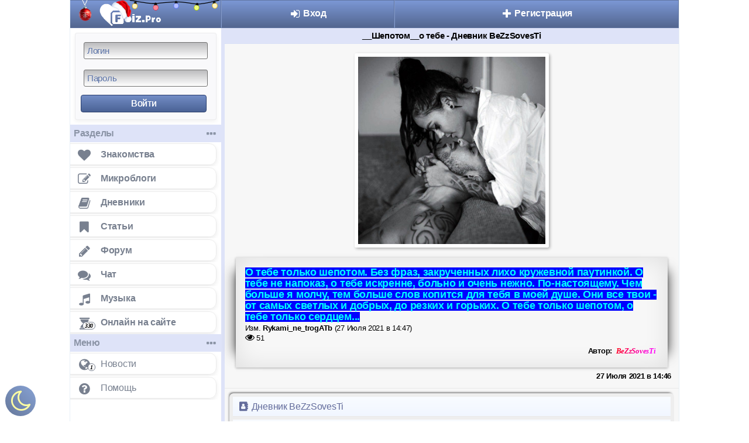

--- FILE ---
content_type: text/css
request_url: https://foiz.pro/style/themes/web/style.css?vr=627
body_size: 8301
content:
body{margin:auto;max-width:1040px;font-family:tahoma,Comic Sans MS,verdana,sans-serif,Lucida Sans;font-size:16px;letter-spacing: -0.3px;line-height: 1.1;background:#fff;border-left:1px solid #E7F0F6;border-right:1px solid #E7F0F6;word-wrap:break-word;}.body{padding:0px;border-left:#E7F0F6 solid 1px;}table{border:0px;}table td{padding:0px;}h1{font-size: 15px;}.mm_item{font-size:medium;font-weight:700;display:block;white-space:nowrap;padding:5px 7px;-webkit-tap-highlight-color:rgba(0,0,0,0);margin: 2px 8px;border: 1px solid rgba(0, 0, 0, 0.2);border-radius: 12px;box-shadow:0 3px 7px rgba(0,0,0,.08);}._hover .mm_item:hover{text-decoration:none;background-color:#F5F7F9}._touch .mm_item.active,._touch .mm_item.hover{text-decoration:none;background-color:#E6ECF1;border-top:1px solid #dde6ec;border-bottom:1px solid #dde6ec;margin-top:-1px}.mmi_wrap{display:block;padding:3px 0;margin-right:3px}.mm_counter{font-style:normal;padding:1px 1px;margin-left:7px;background-color:#E1E7ED;border-radius:2px}.mm_counter2{position: absolute;top: 25px;font-style: oblique;padding: 0px 0.3em;color: #000;margin-left: -3px;margin-top: -5px;border: 1px solid #78808F;background-color: #FFF;line-height: 11px;display: inline-block;border-radius: 10px;font-size: 10px;z-index: 1;text-shadow: none;font-weight: bold;}.mm_counton{position:absolute;top:27px;font-style:oblique;color:#FFF;margin-left:3px;margin-top:-5px;font-size:7pt;background-color:#8da2ba;border:1px solid #4C5F88;border-radius:30px;padding-right:4px;padding-left:2px}.left_footer_menu{padding:4px 0}.lfm_item{font-size:medium;display:block;white-space:nowrap;padding:3px 7px;-webkit-tap-highlight-color:rgba(0,0,0,0);margin: 2px 8px;border: 1px solid rgba(0, 0, 0, 0.2);border-radius: 12px;box-shadow:0 3px 7px rgba(0,0,0,.08);}._hover .lfm_item:hover,._touch .lfm_item.hover,._touch .lfm_item.active{text-decoration:none;background-color:#e7e7e7}.left_footer_menu .mmi_wrap{overflow:hidden;text-overflow:ellipsis}.left_footer_menu .mmi_wrap,.left_footer_menu .mm_label{font-weight:400;color:#8a8a8a}.mm_item{padding:11px 9px 11px 12px}.mm_counter{padding:4px 6px}.mm_item .i_icon,.lfm_item .i_icon{margin:0 20px 0 13px}.left_footer_menu{padding:7px 0}.lfm_item{padding:9px 9px 9px 12px}.lm_player .ai_play,.notify_item .i_gift,.mm_item .i_icon,.lfm_item .i_icon{display:block}.inner_wrap_bookmark,.list_item,.sub_menu,.busi_switcher table span,.busi_switcher table a,a.top_menu_link{display:block}.sliderw,.preview_block,.busi_switcher table,a.top_menu_link,.reklama_top,.t_center{text-align:center}#left_nav a{display:block}.newevent{color:#fff;background-color: #DF5E36;font-size: 14px;letter-spacing: -0.6px;padding: 0px 0.3em;line-height: 15px;border-radius: 10px;display: inline-block;position: absolute;right: -9px;top: 9px;z-index: 1;border: 1px white solid;}.newevent_imp{color:#fff;font-size:small;vertical-align:bottom}.bt0{border-top:0!important}.bb0{border-bottom:0!important}/* Sidebar */ #main_logo_link{padding:10px !important}.openSidebar #sidebarOverlay{position:fixed;z-index:99;height:100%;top:0;bottom:0;right:0;left:258px;cursor:pointer;background:rgba(0,0,0,0.5)}.s_title{padding:6px;background:#434b5a;color:#8b94a6;overflow:hidden}#main_content_block,#wrap_all{overflow:hidden;position:relative}.iform{padding:7px;background:-webkit-gradient(linear,left top,left bottom,from(#FAFAFA),to(#F1F1F1));border:1px solid #dee0e2;border-radius: 10px;box-shadow: 0 1px 5px rgba(0,0,0,.08);}div.title{background:#DEE3F8;border-bottom:1px dotted #D5DCF4}div.title a{color:#4A5384;text-decoration:none;}div.title a:hover {color: #5A5F8E;text-decoration: none;}a.top_menu_link,#pnavi,div.blue,div.title{padding:3px}hr{border:0;border-bottom:1px solid #e9e9e9;color:#DAE1E8;height:1px}button,input[type="button"],input[type="submit"],input[type="reset"],.button{background:#fefefe;background:-webkit-gradient(linear,left top,left bottom,from(#fefefe),to(#e6e6e6));background:-moz-linear-gradient(top,#fefefe,#e6e6e6);background:-o-linear-gradient(top,#fefefe,#e6e6e6);background:-ms-linear-gradient(top,#fefefe,#e6e6e6);filter:progid:DXImageTransform.Microsoft.gradient(startColorstr='#fefefe',endColorstr='#e6e6e6');cursor:pointer;-webkit-border-radius:4px;border-radius:4px;border:1px solid #A6A6A6;padding:8px;}button:hover,input[type="button"]:hover,input[type="submit"]:hover,input[type="reset"]:hover,.button:hover{background:#fefefe;background:-webkit-gradient(linear,left top,left bottom,from(#fefefe),to(#d0d0d0));background:-moz-linear-gradient(top,#fefefe,#d0d0d0);background:-o-linear-gradient(top,#fefefe,#d0d0d0);background:-ms-linear-gradient(top,#fefefe,#d0d0d0);filter:progid:DXImageTransform.Microsoft.gradient(startColorstr='#fefefe',endColorstr='#d0d0d0')}button:active,input[type="button"]:active,input[type="submit"]:active,input[type="reset"]:active,.button:active{background:#d0d0d0;background:-webkit-gradient(linear,left top,left bottom,from(#d0d0d0),to(#fefefe));background:-moz-linear-gradient(top,#d0d0d0,#fefefe);background:-o-linear-gradient(top,#d0d0d0,#fefefe);background:-ms-linear-gradient(top,#d0d0d0,#fefefe);filter:progid:DXImageTransform.Microsoft.gradient(startColorstr='#d0d0d0',endColorstr='#fefefe')}#navi table a{padding:9px 0 10px 0}#left_nav{width:258px;background:#32394a;z-index:100;height:100%}#left_nav ul{list-style:none;margin:0;padding:0}#left_nav ul li{position:relative;white-space:nowrap;overflow:hidden;text-overflow:ellipsis}#left_nav ul li.separate_item{border-top:1px solid #ccc}#left_nav ul li a{padding:6px 10px;text-decoration:none;color:#c4ccda;text-shadow:1px 1px #000;white-space:nowrap;text-overflow:ellipsis}#left_nav ul li a:hover{background:#434b5a}.left_nav_padding{padding:5px}.left_nav_stat_item{color:#c4ccda;text-shadow:1px 1px #000;position:relative}#wrap_all{position:relative;background:#dde4ea}.new_bg{font-size:0}.logo_image{margin-right:6px}.logo_image{margin:0 15px 0 5px}.left_nav_search_input_ico{display:none}#left_nav ul li.separate_item{border-top:1px solid #636772}#sidebar_wrap{float:left;position:relative;overflow:hidden;width:0;display:block;}#sidebar_wrap{height:0}#left_nav_bg{position:fixed;float:left;top:0;left:0;right:0;bottom:0;background:#32394a;width:0;height:100%;z-index:-1}.s_title .s_i{display:none}#left_nav ul .sep_bl{border-top:1px solid #4d525e}#left_nav ul li.c{white-space:nowrap;overflow:hidden}.sidebar_reg_form{background:#434b5a;border:1px solid #242a37;color:#bbc2cb;}.sidebar_reg_form a:hover{background:none !important;}.login_panel {border-radius: 22px;text-align: center;position: absolute;top: 2px;left: 50%;padding: 2px 1px 2px 1px;font-size: 12px;font-weight: bold;min-width: 70px;display: inline-block;transform: translateX(-50%);background-color: rgba(50, 57, 74, 0.6);}.log_aut_panel{background: rgb(68,86,126);background: -moz-linear-gradient(90deg, rgba(68,86,126,1) 0%, rgba(61,78,121,1) 100%);background: -webkit-linear-gradient(90deg, rgba(68,86,126,1) 0%, rgba(61,78,121,1) 100%);background: linear-gradient(90deg, rgba(68,86,126,1) 0%, rgba(61,78,121,1) 100%);filter: progid:DXImageTransform.Microsoft.gradient(startColorstr="#44567e",endColorstr="#3d4e79",GradientType=1);text-align:center;}@media all and (min-width:700px){.log_aut_panel{background: rgb(245,245,245);background: -moz-linear-gradient(90deg, rgba(245,245,245,1) 0%, rgba(91,104,138,1) 50%, rgba(62,79,122,1) 100%);background: -webkit-linear-gradient(90deg, rgba(245,245,245,1) 0%, rgba(91,104,138,1) 50%, rgba(62,79,122,1) 100%);background: linear-gradient(90deg, rgba(245,245,245,1) 0%, rgba(91,104,138,1) 50%, rgba(62,79,122,1) 100%);filter: progid:DXImageTransform.Microsoft.gradient(startColorstr="#f5f5f5",endColorstr="#3e4f7a",GradientType=1);text-align:center;}.login_panel {border-radius: 22px;text-align: center;position: absolute;top: 2px;left: 50%;padding: 2px 1px 2px 1px;font-size: 12px;font-weight: bold;min-width: 70px;display: inline-block;transform: translateX(-50%);background-color: rgba(255, 255, 255, 0.6);}.s_title .s_i{display:inline-block}.openSidebar .s_title .s_i{display:none}#sidebar_wrap{width:80px;height:auto}#left_nav_bg{width:80px}#left_nav{position:relative;left:auto}#main_content_block{width:auto}#main_shadow{margin-bottom:-1px}.content_wrap{position:relative;z-index:10000}.left_nav_search_input_ico{display:block}#main_search_form{display:none}div.main,#reklama,.location_bar,#logo_panel,#navi,#navi_footer,.reklama_top{border-left:0;border-right:0}#main_shadow .no_icons{display:none}.openSidebar .sidebar_reg_form label{color:#000000;}.sidebar_reg_form{background:#f9f9fb;border: 1px solid rgba(0, 0, 0, .05);box-shadow: 0 3px 7px rgba(0, 0, 0, .05);} #main_shadow .no_icons{display:block}}/* >900px*/ @media all and (min-width:700px){body{font-size:16px;}.newevent{font-size: 15px;line-height: 16px;letter-spacing: -0.6px;}.s_title{background:#DEE3F8}.s_title .s_i{display:none}.sidebar_reg_form{color:#77726E;}openSidebar #sidebarOverlay{display:none}#left_nav ul .sep_bl{border-top:1px solid #fcfcfc;border-bottom:1px solid #DEE3F8}#left_nav_bg{display:none}#sidebar_wrap{width:258px !important;height:auto;z-index:10;margin-right: -6px;border-right: #DEE3F8 solid 6px;}#wrap_all{max-width:700px;margin:0 auto;width:auto;overflow:visible !important}#main_shadow{border-left:1px solid #bac5cf;margin-bottom:-1px}#navi_footer{border-left:0;border-right:0}#left_nav{position:absolute;bottom:auto;left:0;top:0;bottom:0;background:none}.mm_item{border: 1px solid rgba(0, 0, 0, 0.08);}.lfm_item{border: 1px solid rgba(0, 0, 0, 0.08);}#left_nav ul li.last{border-bottom:1px solid #bac5cf}#left_nav ul li.separate_item{border-top:1px solid #ccc}#left_nav ul li a{color:#78808f;text-shadow:none}#left_nav ul li a:hover{color:#6E7684;background:#F5F5F5}#left_nav ul li.new_bg{position:relative;z-index:11;margin-left:-1px}.left_nav_search_input{background:#f2f2f2;color:#000;border:1px solid #b3b3b3}.left_nav_search_input:hover{background:#f7f7f7}.left_nav_search_input:focus{background:#fff}#main_content_block{margin-left:0;padding-left:0;position:relative;left:0;width:auto;}#main_search_form{display:block !important}.left_nav_search_input_ico{display:none !important}.left_nav_padding{padding:5px}#home_link_td{display:none}#left_nav{position:relative;float:left}.show_bg{background:none !important}.bright_icon{display:inline}.dark_icon{display:none}.vert_line,.vert_line2{position:absolute;top:0;bottom:1px;left:217px;border-right:1px solid #E2DFDF}.vert_line2{left:auto;right:0;border-right:1px solid #D8D0D0}.content_wrap{margin-right:auto !important}.location_bar,#reklama{position:relative}footer_path{border:0}.page_fixer{left:258px;z-index:10;box-shadow:0 0 4px 1px rgba(71,79,87,0.35)}#main_shadow .no_icons{display:block}.body{border-left: #DEE3F8 solid 6px;}}.h-logo{height:26px}.h-menu_link{min-height:27px}.s_title .all{display:inline !important;padding:4px 4px 1px 4px !important;margin-top:-4px;margin-right:-4px;position:absolute;right:7px}.s_title .all:hover{color:red !important;background:none !important}#left_nav .comm_ava{display:inline-block;float:none}@media all and (max-width:640px){#left_nav ul li a{padding:10px}.s_title{padding:6px}.s_i,.comm_ava,.icon_block_wrap{margin:0 20px 0 10px}.openSidebar #left_nav ul li a{padding:6px 10px}.openSidebar .s_title{padding:6px}.openSidebar .s_i,.openSidebar .comm_ava,.openSidebar .icon_block_wrap{margin:0 10px 0 0px}}.footer_PC{color:#fff;background:#3d4f79;padding:25px 10px;text-align:center;position:relative;z-index:10000}.footer_PC a{color:#fff;text-decoration:none;padding:7px 6px;padding:3px 6px;-webkit-border-radius:4px;border-radius:4px}.footer_PC a:hover{color:#566A92;background:#e2e2e2}.hb_bar{overflow:visible;padding-top:6px;border-left:1px solid #7992AC;border-left:1px solid rgba(255,255,255,.15);border-right:1px solid #436489;border-right:1px solid rgba(49,76,110,.6);border-bottom:1px solid #50789D;text-shadow:#335479 0 -1px 0;text-align:center;vertical-align:middle;white-space:nowrap;display:block;color:#fff;-webkit-tap-highlight-color:rgba(0,0,0,0)}._hover a.hb_bar:hover{text-decoration:none}._hover a.hb_bar:hover,._touch a.hb_bar.hover,._touch a.hb_bar.active{color:#E4ECF6;text-shadow:#2A4B71 0 1px 0;background:#47688E;background:-webkit-gradient(linear,left top,left bottom,from(#47688E),to(#37587F));background:-webkit-linear-gradient(top,#47688E,#37587F);background:-moz-linear-gradient(top,#47688E,#37587F);background:-o-linear-gradient(top,#47688E,#37587F);border-color:#47688E;border-color:rgba(71,104,142,0)}.mhead{background:#4C6F97;color:#fff;zoom:1;overflow:hidden;z-index:0;line-height:1.5em}#navi{color:#859ac6;background:#677fb2}#navi a:link,#navi a:visited{color:#fff;text-decoration:none;}#navi a:focus,#navi a:hover,#navi a:active{color:#fff;background-color:#52658e}.many_events{color:#fff}a.user_color_link{color:#fff}.user_color_link:hover{background-color:#50658F;}#navi table a,.touch_menu .tm_link .tm_link_inner{border-left:1px solid #869dce;border-right:1px solid #6176a3;border-bottom:1px solid #6176a3;border-top:1px solid #6176a3}#navi table a:hover,.touch_menu .tm_link:hover .tm_link_inner{border:1px solid #52658e !important}#navi table{border-color:#859ac6}.menu_wrap,.touch_menu .tm_link{position:relative;background:#677fb2;background:-webkit-gradient(linear,left top,left bottom,from(#7c98d6),to(#52658e));background:-moz-linear-gradient(top,#7c98d6,#52658e);background:-o-linear-gradient(top,#7c98d6,#52658e);background:-ms-linear-gradient(top,#7c98d6,#52658e);filter:progid:DXImageTransform.Microsoft.gradient(startColorstr='#7c98d6',endColorstr='#52658e');zoom:1}.menu_wrap table td{border-right:0px}.light_header .menu_wrap table td{border-right:solid;border-width:1px}.touch_menu .tm_link:hover{background:#52658e !important;filter:progid:DXImageTransform.Microsoft.gradient(enabled='false')}#left_nav ul li.new_bg{border:0 !important;background:#677fb2;background:-webkit-gradient(linear,left top,left bottom,from(#7c98d6),to(#52658e));background:-moz-linear-gradient(top,#7c98d6,#52658e);background:-o-linear-gradient(top,#7c98d6,#52658e);background:-ms-linear-gradient(top,#7c98d6,#52658e);filter:progid:DXImageTransform.Microsoft.gradient(startColorstr='#7c98d6',endColorstr='#52658e')}#left_nav ul li.new_bg a{border-right:1px solid #6176a3;border-bottom:1px solid #6176a3;border-top:1px solid #6176a3}#left_nav ul li a#close_left_nav{border-left:1px solid #869dce}#left_nav ul li.new_bg a:hover,#left_nav ul li a#close_left_nav:hover{border-top-color:#52658e;border-bottom-color:#52658e;border-right-color:#52658e;border-left-color:#52658e}#main_logo_link:hover{background:#52658e !important}.avus{border-radius:100px;box-shadow:0 0 0 1px #9EAAB9,0 0 11px #333;margin-right:5px;}.avus2{border-radius:10px;box-shadow: 0 0 0 1px #9EAAB9,0px 0px 10px rgba(0,0,0,0.5);margin-bottom:1px;margin-right:3px;}.avus3{border-radius:6px;box-shadow:0 0 0 1px #9EAAB9,0 0 9px #333;margin-bottom:1px;margin-right:3px;}.avus4{border-radius:15px;box-shadow:0 0 0 1px #9EAAB9;margin-bottom:1px;margin-right:3px;}td{word-wrap:break-word;}a:link{color:#636c9b;text-decoration:none}a:visited{color:#636c9b;}a:hover{color:#003670;text-decoration:none}.icolor{color:#636c9b}.mess{float:right;padding:5px;background:#fcf4c8;border-bottom:1px solid #bfad95;background:-webkit-gradient(linear,left top,left bottom,from(#fbfce9),to(#fcf4c8))}.page a{margin:0 0 1px 0;-webkit-border-radius:4px;border-radius:4px;padding:5px;border:1px solid #cdcdcd;background:-webkit-gradient(linear,left top,left bottom,from(#fefefe),to(#e6e6e6));color:#555}.page visited{color:#555}.logo{height:90px;padding:0px;text-align:left;margin-bottom:0px;background:#c8d3e9 url(img/verx.png)}.err{padding:10px;background-color:#CED9E0;border:1px solid #B4BBC5}.cit{border-left:4px solid #c1c1c1;color:#878787;font-size:x-small;padding:1px;border:1px solid #1E90FF;margin-left:2px}.pages{border:1px #238be4 solid;background-color:#FFF;padding-left:5px;padding-right:5px;padding-top:1px;padding-bottom:1px;margin-bottom:1px;margin-top:1px;border-radius:1px 1px 1px 1px;font-size:small}img{vertical-align:middle;border:0px}textarea{font-family: 'Trebuchet MS', Arial, 'Helvetika', sans-serif;max-width:100%;width:95%;height:60px;overflow-y: auto;margin:0px;border:1px solid #CED1AB;font-size:16px;margin: 0px 4px;padding: 6px;}input,select{font-family:tahoma,verdana,arial,sans-serif,Lucida Sans;border:1px solid #B6B6B6;background-color:#fff;padding:2px;color:#555}.p_t_msg{background:#EEE;padding:6px;color:#2E2608;border-radius:7px 7px 0px 0px;;border-top: 2px solid #e9e9e9;border-left: 2px solid #e9e9e9;border-right: 2px solid #e9e9e9;}.p_t{background:#EEE;padding:6px;color:#2E2608;border-radius:7px;}.p_m{background:#E9F4FF;padding:6px;margin:1px 0px;}dt{margin-bottom:1px;display:block;padding:2px 2px 2px 7px;border-bottom:1px solid #DDEBFF;border-left:2px solid #DDEBFF;border-radius:0 0 0 20px;-moz-border-radius:0 0 0 20px;-webkit-border-radius:0 0 0 20px}dl{margin-top:1px;margin-bottom:0;margin-left:1pt}.post{width:100%;margin-left:2pt}.post visited{color:#fff}.str{border-bottom:1px #f2f2f2 solid;margin-top:0px;padding:1px;padding-left:8px;background:#fff}.str visited{color:#fff}.page_n{font-weight:bold;overflow:hidden;padding-top:2px;padding-bottom:2px;vertical-align:top;width:10%;height:25px;border-right:1px solid #CCB;white-space:nowrap}.fix_n{font-weight:bold;overflow:hidden;padding-top:2px;padding-bottom:2px;vertical-align:top;width:6%;height:20px;border-right:1px solid #a9a9a9;white-space:nowrap}.bar{font-weight:bold;overflow:hidden;color:#B2B2B2;vertical-align:top;width:10%;height:30px;white-space:nowrap}.talk{margin: -2px 0px 0px 60px;    width: 0;height: 0;border: 0 solid transparent;border-right-width: 10px;border-left-width: 0px;border-bottom: 10px solid #a380ff;}.talk2{padding-top: 6px;
padding-bottom: 6px;padding-left: 14px;padding-right: 10px;border-radius: 10px 40px;display: inline-block;margin-top: 0px;margin-bottom: 1px;border: 2px solid #ecc5ec;background: linear-gradient(#fffefb, #fffefb) padding-box, linear-gradient(to left, #3381FF, #CC80FF) border-box;background: -webkit-gradient(linear, right bottom, left top, from(#fffefb), to(#fffefb)) padding-box, -webkit-gradient(linear, right bottom, left top, from(#3381FF), to(#CC80FF)) border-box; border: 2px solid transparent;}.icon48{font-size:large;width:48px;height:48px;vertical-align:top;text-align:center}.icon14{font-size:xx-small;width:14px;height:14px;vertical-align:top;text-align:center}.foot_page{margin-top:1px;border-top:1px #A8C1CE solid;padding:2px;background-color:#9ee1f2}.main_menu{color:#000;background:#FAFAFA;background:-webkit-gradient(linear,left top,left bottom,from(#FAFAFA),to(#EEE));padding:10px;border-bottom:1px solid #CECECE}    .main2,.nav2,.rowdown{padding:7px 7px 7px 7px;background-color:#f7f7f7;border-bottom:1px solid #e9e9e9;border-radius: 10px;} .main,.nav1,.rowup{padding:7px 7px 7px 7px;background-color:#fff;border-bottom:1px solid #e9e9e9;border-radius: 10px;} .gend{padding:8px;color:#000000;background:#DEE3F8;border-bottom:1px solid #C2CAED} .dt,.page_foot{background-color:#F7F7F7;border-bottom:#e9e9e9 solid 1px;color:#000;padding:8px}.foot,.user_aut{word-wrap:break-word;border-bottom:1px solid #D3DBE3;border-top:1px solid #D3DBE3;background-color:#DEE3F8;position:relative;padding:8px;margin-top:-1px;color:#788DA5}.fix{background:#FFF8D7;padding:7px;border-bottom:#E1E1E1 solid 1px}.table{width:100%}.table visited{color:#fff}.rekl{z-index:0;padding:2px 0px 1px 0px;text-align:center;background-color:#c8d3e9;overflow:hidden}.copy a{color:#fff}.copy visited{color:#555}.msg{padding:5px;background-color:#F6F7F9;border:1px solid #DBE0EA} .on{color:#269615} .off{color:#dc5b5b}.knop{background:#fafafa;border:3px solid #de9d00;border-radius:5px;padding:2px;margin:2px;width:16%;height:13px}.knop a{color:#000}.knop visited{color:#000}.p_g{min-width:22px; height:22px; padding: 3px;  border-radius:50px; border:1px solid #a3b1de; box-shadow: 1px 1px 2px rgba(0,0,0,0.2); -moz-border-radius:50px; -webkit-border-radius:50px; -khtml-border-radius:50px; font-size:16px; color:#fff; text-align:center; background:#c0cceb;line-height: 22px;display: inline-block;margin-right: 2px;margin-left: 2px; -webkit-tap-highlight-color: transparent; outline: none;}.p_g a{display: block;height: 22px;min-width: 22px;padding: 3px;border-radius: 50px;margin-right: -3px;margin-left: -3px;margin-top: -3px;}.p_g:hover {transform: scale(0.96);transition: background-color 0.2s ease;}.p_g:active {transform: scale(0.96);}.p_g a:active {outline: none;background: inherit;}.p_g visited{color:#eee}.p{color:#000}.p visited{color:#000}.hb_bar:hover{background:#47688E}.page_links .current,input[type="submit"].main_submit,input[type="button"].main_submit,input[type="submit"].green_button,.white,input[type="submit"].positive_button{color:#fff}.search_page_block i,.page_links .current,.busi,.page_is,div.block{padding:1px}.pagination .page_links a,.button_block input,.form_button,.busi_switcher table,.search_page_block .go,.big_buttons_size .url-btn,.big_buttons_size button,.big_buttons_size input[type="button"],.big_buttons_size input[type="submit"],input[type="submit"].main_submit,input[type="button"].main_submit,input[type="submit"].positive_button,.font_medium,.page_num_input,.pagination .page_links i,.pagination .page_links .current,.page_links input.page_choose,.pagination_ar a,.pagination_ar .page,input[type="submit"].green_button,.edit_button{font-size:medium}.service_links_block_top,.pad_t_a{padding-top:10px}.list_item,.friends_access_list,.stnd_padd,.list_item_light{word-wrap:break-word;*position:relative;*zoom:1}.list_item,.stnd_padd,div.backlink,.title_block,.friends_access_list,.error,.error_block,.list_item .error_block,.pinkBlock{padding:11px 10px}.no_underline_block a.arrow_link span,.list_item a.arrow_link,.stnd_padd a.arrow_link{text-decoration:none}#logo_panel .top_user_links a:hover,a.edit_link,a.edit_link:visited,.location_bar a,#index_page a:hover,.pagination a.prev span,.pagination a.next span,a.arrow_link span,.url-btn,.response,.green_box a span,a.iconized span,.sliderw a span,.user_file_info a span,.user_file_info a,a.user_link,.list_item a,.stnd_padd a{text-decoration:underline}.round_corners,.att_it,.button_block input,.form_button,.friends_access_list,input[type="submit"].main_submit,input[type="button"].main_submit,.search_page_block .go,input[type="submit"].green_button,.edit_button{-webkit-border-radius:4px;border-radius:4px}.button_block input,.form_button,input[type="submit"].main_submit,input[type="button"].main_submit,input[type="submit"].green_button,input[type="submit"].positive_button{padding:4px}.pagination .pagination_ar .page,.button_block input,.form_button,input[type="submit"].main_submit,input[type="button"].main_submit,input[type="submit"].green_button,input[type="submit"].positive_button{margin:0}input[type="submit"].main_submit,input[type="button"].main_submit{border:1px solid #273c6c;background:#738dc6;background:-webkit-gradient(linear,left top,left bottom,from(#738dc6),to(#4a6295));background:-moz-linear-gradient(top,#738dc6,#4a6295);background:-o-linear-gradient(top,#738dc6,#4a6295);background:-ms-linear-gradient(top,#738dc6,#4a6295);filter:progid:DXImageTransform.Microsoft.gradient(startColorstr='#738dc6',endColorstr='#4a6295');margin-top:3px}input[type="submit"].main_submit:hover,input[type="button"].main_submit:hover{background:#85a0da;background:-webkit-gradient(linear,left top,left bottom,from(#85a0da),to(#37518b));background:-moz-linear-gradient(top,#85a0da,#37518b);background:-o-linear-gradient(top,#85a0da,#37518b);background:-ms-linear-gradient(top,#85a0da,#37518b);filter:progid:DXImageTransform.Microsoft.gradient(startColorstr='#85a0da',endColorstr='#37518b')}input[type="submit"].main_submit:active,input[type="button"].main_submit:active{background:#37518b;background:-webkit-gradient(linear,left top,left bottom,from(#37518b),to(#85a0da));background:-moz-linear-gradient(top,#37518b,#85a0da);background:-o-linear-gradient(top,#37518b,#85a0da);background:-ms-linear-gradient(top,#37518b,#85a0da);filter:progid:DXImageTransform.Microsoft.gradient(startColorstr='#37518b',endColorstr='#85a0da')}.main_submit{_border:1px solid #273c6c;_background:#738dc6}.round_corners{-webkit-border-radius:4px;border-radius:4px}.sidebar_reg_form .main_submit{width:100%;padding:5px 0 !important;margin-left:-1px !important;box-sizing:content-box;-moz-box-sizing:content-box;margin-top:10px !important;}.round_corners{-webkit-border-radius: 4px;display:block;border-radius: 4px;}.openSidebar .sidebar_reg_form label{color:#c4ccda;}.sidebar_reg_form .main_submit{width:100%;padding:5px 0 !important;margin-left:-1px !important;box-sizing:content-box;-moz-box-sizing:content-box;margin-top:10px !important;}.sidebar_reg_form{padding-bottom:5px;}.sidebar_reg_form .main_submit{width:100%;padding:5px 0 !important;margin-left:-1px !important;box-sizing:content-box;-moz-box-sizing:content-box;margin-top:10px !important;}.sidebar_reg_form{padding-bottom:5px;}input{padding: 8px;font-size: 16px;outline: none;background: -webkit-gradient(linear, left top, left bottom, from(#DADADA), to(#ffffff));-webkit-border-radius: 3px;-moz-border-radius: 3px;border-radius: 3px;border: 1px solid #888888;-webkit-box-shadow: 1px 1px 0px #FAFAFA;-moz-box-shadow: 1px 1px 0px #FAFAFA;box-shadow:  1px 1px 0px #FAFAFA;margin:4px;letter-spacing: -0.3px;font-weight: 400 !important;}select{height: 30px; padding: 2px;font-size: 16px;letter-spacing: -0.3px;text-shadow: 0px 1px 0px #fff;outline: none;background: -webkit-gradient(linear, left top, left bottom, from(#DADADA), to(#ffffff));-webkit-border-radius: 3px;-moz-border-radius: 3px;border-radius: 3px;border: 1px solid #888888;-webkit-box-shadow: 1px 1px 0px #FAFAFA;-moz-box-shadow: 1px 1px 0px #FAFAFA;box-shadow:  1px 1px 0px #FAFAFA;;margin:4px}.foiz-stnd-link {display: block;padding: 11px 15px;position: relative;background: #F9F9F9;cursor: pointer;word-wrap: break-word;box-sizing: content-box;min-height: 19px;}.foiz-stnd-link {line-height: 19px;}.foiz-user__tools .foiz-stnd-link {padding-left: 1px !important;padding-right: 1px !important;}.foiz-user__tools_last .foiz-table__cell:first-child a {-webkit-border-bottom-left-radius: 2px;-moz-border-radius-bottomleft: 2px;border-bottom-left-radius: 2px;}.foiz-stnd-link:hover{background: #EBEBEB;}.foiz-user__tools {border-top: 1px solid #E9E9E9;border-bottom: 1px solid #E9E9E9;position: relative;font-size: 13px;margin-bottom:1px}.foiz-user__tools_last {border-bottom: 0;}.foiz-table__wrap {width: 100%;border-spacing: 0px;border-collapse: collapse;}.foiz-table__cell {vertical-align: top;border: 0;padding: 0;text-align: center;border-right: 1px solid #E9E9E9;}.foiz-table__cell_left {vertical-align: top;border: 0;padding: 0;text-align: center;border-right: 1px solid #E9E9E9;border-left: 1px solid #E9E9E9;}.chat_otvet {background-color:rgba(235,240,250,1);padding:3px;}.stena_otvet {background-color:rgba(169,169,169,0.3);padding:3px;color:#6a6244;border-radius:7px}.p_t_t {padding: 6px 6px 3px 3px;border-bottom: 2px solid #e9e9e9;border-left: 2px solid #e9e9e9;border-right: 2px solid #e9e9e9;border-radius: 0 0 10px 10px;margin-top:-4px;overflow: hidden;}.ava_circle2{width: 57px; height: 57px;border-radius: 50%;box-shadow:0 0 0 1px #9EAAB9,0 0 11px #333;margin-right:5px;background-size: auto 57px;}.ava_circle_70{width: 70px; height: 70px;border-radius: 50%;box-shadow:0 0 0 1px #9EAAB9,0 0 11px #333;margin-right:5px;background-size: auto 70px;}.ava_circle_90{width: 90px; height: 90px;border-radius: 50%;box-shadow:0 0 0 1px #9EAAB9,0 0 11px #333;margin-right:5px;background-size: auto 90px;}.ava_circle3{width: 59px; height: 59px;border-radius: 50%;box-shadow:0 0 0 1px #9EAAB9,0 0 11px #333;margin-right:5px;background-size: auto 59px;}.ava_circle4{width: 130px; height: 130px;border-radius: 50%;box-shadow:0 0 0 1px #9EAAB9,0 0 11px #333;margin-right:5px;background-size: auto 130px;}.ava_circle5{width: 39px; height: 39px;border-radius: 50%;box-shadow:0 0 0 1px #9EAAB9,0 0 11px #333;margin-right:5px;background-size: auto 39px;}.f_count{color:#000}.f_count_new{color:#C8461A}.f_count_new2{color:#0041F9}.f_niz{position: relative;overflow:hidden;background:#fbfbfb;padding:4px;z-index:8888;}.f_by_foiz{color:#2F3031}.foiz_link{color:#566a92;display:block;background: -webkit-gradient(linear,left top,left bottom,from(#F9FCFF),to(#f1f6ff));border-bottom:#e9e9e9 solid 1px; padding:8px}.foiz_link:hover{background:#F3F3F3}.foiz_link2{display:block;background-color:#ffffff;border-bottom:#e9e9e9 solid 1px; padding:8px}.foiz_link2:hover{background:#EFF0F1}.tach_sil2{display: inline-block;background:#F7F7F7;text-decoration: none;user-select: none;padding: .5em 2em;outline: none;border-bottom:#e9e9e9 solid 1px;border-radius: 2px;transition: 0.2s;padding:0px;padding-top:8px;padding-bottom:8px;width:100%;}a.tach_sil2:hover {background:#DCDCDC; }.tach_sil{display: inline-block;background:#FFF8D7;text-decoration: none;user-select: none;padding: .5em 2em;outline: none;border-bottom:#e9e9e9 solid 1px;border-radius: 2px;transition: 0.2s;padding:0px;padding-top:8px;padding-bottom:8px;width:100%;}a.tach_sil:hover {background:#DCDCDC; }.fix_n2{font-weight:bold;vertical-align:top;width:6%;height:20px;white-space:nowrap}.tach_kn2{overflow:visible;position:relative;padding-top:7px;padding-bottom:7px;text-align:center;vertical-align:middle;white-space:nowrap;display:block;color:#fff;-webkit-tap-highlight-color:rgba(0,0,0,0)}a.tach_kn2:hover {background:#EDEDED; }.tach_kn3{padding-top:7px;padding-bottom:7px;text-align:center;vertical-align:middle;white-space:nowrap;display:block;color:#fff;-webkit-tap-highlight-color:rgba(0,0,0,0);}a.tach_kn3:hover {background:#EDEDED; }.tach_kn4{padding-top:7px;padding-bottom:7px;text-align:center;vertical-align:middle;white-space:nowrap;display:block;color:#fff;-webkit-tap-highlight-color:rgba(0,0,0,0)}a.tach_kn4:hover {background:#EDEDED; }.tach_kn20{background:#FFF8D7;padding-top:7px;padding-bottom:7px;border-left:1px solid #e9e9e9;border-left:1px solid rgba(49,76,110,.16);text-align:center;vertical-align:middle;white-space:nowrap;display:block;color:#fff;-webkit-tap-highlight-color:rgba(0,0,0,0)}a.tach_kn20:hover {background:#F0E2C1; }.tach_kn30{background:#FFF8D7;padding-top:7px;padding-bottom:7px;border-right:1px solid #e9e9e9;border-right:1px solid rgba(49,76,110,.16);text-align:center;vertical-align:middle;white-space:nowrap;display:block;color:#fff;-webkit-tap-highlight-color:rgba(0,0,0,0)}a.tach_kn30:hover {background:#F0E2C1; }.tach_kn40{background:#FFF8D7;padding-top:7px;padding-bottom:7px;text-align:center;vertical-align:middle;white-space:nowrap;display:block;color:#fff;-webkit-tap-highlight-color:rgba(0,0,0,0)}a.tach_kn40:hover {background:#F0E2C1; }.lider {background:#F9F9F9;position:relative;-webkit-box-shadow:0 1px 4px rgba(0, 0, 0, 0.3), 0 0 30px rgba(0, 0, 0, 0.1) inset;-moz-box-shadow:0 1px 4px rgba(0, 0, 0, 0.3), 0 0 30px rgba(0, 0, 0, 0.1) inset;box-shadow:0 1px 4px rgba(0, 0, 0, 0.3), 0 0 30px rgba(0, 0, 0, 0.1) inset;}.lider:before, .lider:after {content:"";position:absolute;z-index:-1;-webkit-box-shadow:0 0 20px rgba(0,0,0,0.8);-moz-box-shadow:0 0 20px rgba(0,0,0,0.8);box-shadow:0 0 20px rgba(0,0,0,0.8);top:0;bottom:0;left:10px;right:10px;-moz-border-radius:100px / 10px;border-radius:100px / 10px;}.lider:after {right:10px;left:auto;-webkit-transform:skew(8deg) rotate(3deg);-moz-transform:skew(8deg) rotate(3deg);-ms-transform:skew(8deg) rotate(3deg);-o-transform:skew(8deg) rotate(3deg);transform:skew(8deg) rotate(3deg);}.border_right{border-right: 1px solid #e4e4e4;}.border_left{border-left: 1px solid #e4e4e4;}.wrapper {width: 75px;height: 75px;border: 3px solid #e4e4e4;-moz-border-radius: 7px; -webkit-border-radius: 7px; -khtml-border-radius:7px; border-radius: 7px;}.exmp3 img {object-fit: cover;width: 100%;height: 100%;-moz-border-radius: 7px; -webkit-border-radius: 7px; -khtml-border-radius:7px; border-radius: 7px;}::-webkit-input-placeholder {color:#566EA3;}::-moz-placeholder {color:#566EA3;}/* Firefox 19+ */:-moz-placeholder {color:#566EA3;}/* Firefox 18- */:-ms-input-placeholder {color:#566EA3;}.sty_input {padding: 5px;font-size: 15px;text-shadow: 0px 1px 0px #fff;outline: none;background: -webkit-gradient(linear, left top, left bottom, from(#bcbcbe), to(#ffffff));background: -moz-linear-gradient(top,  #DADADC,  #ffffff);-webkit-border-radius: 3px;-moz-border-radius: 3px;border-radius: 3px;border: 1px solid #717171;-webkit-box-shadow: 1px 1px 0px #FAFAFA;-moz-box-shadow: 1px 1px 0px #FAFAFA;box-shadow:  1px 1px 0px #FAFAFA;width:91%}.telo{background: url(/style/themes/web/img/fon_foiz_tel_origi.webp) no-repeat 0 center;max-width: 100%;background-size: 170px;position: absolute;bottom: 0px;left: 44px;width: 170px;height: 230px;}.tuch_icon{padding:7px}.foiz_link_block{color:#000;display:block;background: #F3F3F3;border: 1px solid rgba(0,0,0,.05); padding:8px;box-shadow: 1px 1px 3px rgba(0,0,0,0.2);border-radius: 15px;}@media all and (max-width:1150px){.someMydiv {display: none;}}@media all and (min-width:1150px){.someMydiv2 {display: none;}}.footer_PC a{color:#FFFFFF;padding:10px 7px 10px 7px;}.footer_PC a:hover{color:#6176a3!important;}.sup_block{background:#ebebeb;position:relative;z-index:10000}.counter_link a{padding:0;margin:0 6px;background:none !important}.counter_link a img{vertical-align:middle}.horiz_link{font-size: 12px;display: inline-block;box-sizing: border-box;height: auto !important;}.ico_regent{list-style: none;display: inline-block;padding-top: 5px;margin-left: 3px;position:absolute}.silcvet {color : #000; }.ics {font-size: 18px;width: 20px;text-align: center;}.icl {float: left;width: 24px;height: 22px;margin: 2px 16px 0 13px;text-align: center;font-size: 22px;}.icb {font-size: 26px;vertical-align: -40%;line-height: 0.75em;position: relative;}a.top_menu_link{color:#fff}@keyframes vip {0% {background-position: 0% 50%;}50% {background-position: 100% 50%;}100% {background-position: 0% 50%;}}.login_battle {border-radius: 22px;display: inline-block;position: absolute;left: 50%;transform: translateX(-50%);padding: 2px 3px;font-weight: bold;z-index: 10;min-width: 85px;background-color: rgba(255, 255, 255, 1);}.ava_show_glav>.item-link-glav>.item-preview-glav{border-radius:50%;padding:3px;background-size:300%;animation:animated-gradient 4s linear infinite}@keyframes animated-gradient{25%{background-position:left bottom}50%{background-position:right bottom}75%{background-position:right top}100%{background-position:left top}}.ava_show_glav>.item-link-glav>.item-preview-glav img{border-radius:50%}.avapuls-glav.vippuls-glav .ava_show_glav>.item-link-glav>.item-preview-glav{display:block;box-sizing:border-box;font-size:0;width:106px;max-height:106px;height:106px;overflow:hidden;transition:transform .2s;position:relative}.avapuls-glav.vippuls-glav .ava_show_glav>.item-link-glav>.item-preview-glav img{display:block;box-sizing:border-box;height:105px;width:105px;background-size:cover;background-position:50%;object-fit:cover}.ava_show>.item-link>.item-preview{border-radius:50%;padding:2px;background-size:300%;animation:animated-gradient 4s linear infinite}@keyframes animated-gradient{25%{background-position:left bottom}50%{background-position:right bottom}75%{background-position:right top}100%{background-position:left top}}.ava_show>.item-link>.item-preview img{border-radius:50%}.avapuls.vippuls .ava_show>.item-link>.item-preview{display:block;box-sizing:border-box;font-size:0;width:64px;max-height:64px;height:64px;overflow:hidden;transition:transform .2s;position:relative}.avapuls.vippuls .ava_show>.item-link>.item-preview img{display:block;box-sizing:border-box;height:63px;width:63px;background-size:cover;background-position:50%;object-fit:cover}.ava_show_5>.item-link-5>.item-preview-5{border-radius:50%;padding:2px;background-size:300%;animation:animated-gradient 4s linear infinite}@keyframes animated-gradient{25%{background-position:left bottom}50%{background-position:right bottom}75%{background-position:right top}100%{background-position:left top}}.ava_show_5>.item-link-5>.item-preview-5 img{border-radius:50%}.avapuls-5.vippuls-5 .ava_show_5>.item-link-5>.item-preview-5{display:block;box-sizing:border-box;font-size:0;width:44px;max-height:44px;height:44px;overflow:hidden;transition:transform .2s;position:relative}.avapuls-5.vippuls-5 .ava_show_5>.item-link-5>.item-preview-5 img{display:block;box-sizing:border-box;height:43px;width:43px;background-size:cover;background-position:50%;object-fit:cover}.garland{height:auto;position:absolute;left: 102px;bottom: 28px;width: 550px;}.garland-defs{height:0;position:absolute;width:0;z-index:-1}.garland .lamp-off-1,.garland .lamp-off-2,.garland .lamp-off-3,.garland .lamp-off-4,.garland .lamp-off-5{-webkit-filter:none!important;filter:none!important}.garland .lamp-off-1 ellipse,.garland .lamp-off-2 ellipse,.garland .lamp-off-3 ellipse,.garland .lamp-off-4 ellipse,.garland .lamp-off-5 ellipse{-webkit-transform:none;transform:none;will-change:auto;opacity:1}.garland .lamp-off-1 ellipse{-webkit-animation:garland-op-2 2.5s linear infinite;animation:garland-op-2 2.5s linear infinite}.garland .lamp-off-2 ellipse{-webkit-animation:garland-op 2.5s linear infinite;animation:garland-op 2.5s linear infinite}.garland .lamp-off-3 ellipse{-webkit-animation:garland-op-2 2.5s linear infinite;animation:garland-op-2 2.5s linear infinite}.garland .lamp-off-4 ellipse{-webkit-animation:garland-op 2.5s linear infinite;animation:garland-op 2.5s linear infinite}.garland .lamp-off-5 ellipse{-webkit-animation:garland-op-2 2.5s linear infinite;animation:garland-op-2 2.5s linear infinite}@-webkit-keyframes garland-op{0%{opacity:1}25%{opacity:.15}50%{opacity:1}75%{opacity:.15}100%{opacity:1}}@keyframes garland-op{0%{opacity:1}25%{opacity:.15}50%{opacity:1}75%{opacity:.15}100%{opacity:1}}@-webkit-keyframes garland-op-2{0%{opacity:1}25%{opacity:1}50%{opacity:.15}75%{opacity:1}100%{opacity:1}}@keyframes garland-op-2{0%{opacity:1}25%{opacity:1}50%{opacity:.15}75%{opacity:1}100%{opacity:1}}.foiz_menu_container{display:grid;grid-template-columns:repeat(3,minmax(90px,1fr));gap:10px;padding:10px;max-width:100%}.foiz_menu{display:flex;flex-direction:column;align-items:center;justify-content:center;min-height:75px;padding:10px 3px 8px 3px;background:#f9f9fb;border-radius:16px;border:1px solid rgba(0,0,0,.05);text-decoration:none;color:#235;font-weight:700;transition:0.25s ease;box-shadow:0 3px 7px rgba(0,0,0,.08);text-align:center;will-change:transform,box-shadow;outline:none;-webkit-tap-highlight-color:transparent;-webkit-focus-ring-color:transparent}@media (hover:hover) and (pointer:fine){.foiz_menu:hover{background:#f0f0f0;box-shadow:0 8px 24px rgba(0,0,0,.12);transform:translateY(-3px)}}.foiz_menu:active{background:#e5e5f0;box-shadow:0 4px 10px rgba(0,0,0,.08) inset;transform:scale(.99)}.foiz_menu.stretchable{grid-column:span 2}.foiz_menu .icon{font-size:34px;width:40px;margin-bottom:6px;}.foiz_menu .label{display:flex;flex-direction:column;align-items:center}.foiz_menu .label{font-weight:500;line-height:1.2;word-break:break-word;word-wrap:break-word;white-space:normal;text-align:center;letter-spacing:-.3px}.foiz_menu .title{margin-bottom:2px;}.foiz_menu .count{color:#333;}.foiz_leader{background:#f9f9fb;border-radius:16px;padding:10px 12px;margin:10px 10px 0 10px;box-shadow:0 3px 10px rgba(0,0,0,.08);border:1px solid rgba(0,0,0,.05);color:#333;align-items:center;flex-wrap:wrap}.foiz_menu .label,.foiz_menu .title,.foiz_menu .count,.foiz_menu .plus{word-wrap:break-word;word-break:break-word;white-space:normal;text-align:center}@media (max-width:315px){.foiz_menu_container{grid-template-columns:repeat(2,minmax(90px,1fr))}.foiz_menu .icon{font-size:28px}.foiz_menu{min-height:65px}}a.gift-button {color: #3e3e3e;}.gift-button {border: 1px solid rgb(191 191 191 / 40%);background: #e6e6e6;}.gift-button:hover {background: #e6e6e6;border: 1px solid rgba(180, 180, 180, 0.6);transform: scale(1.01);}